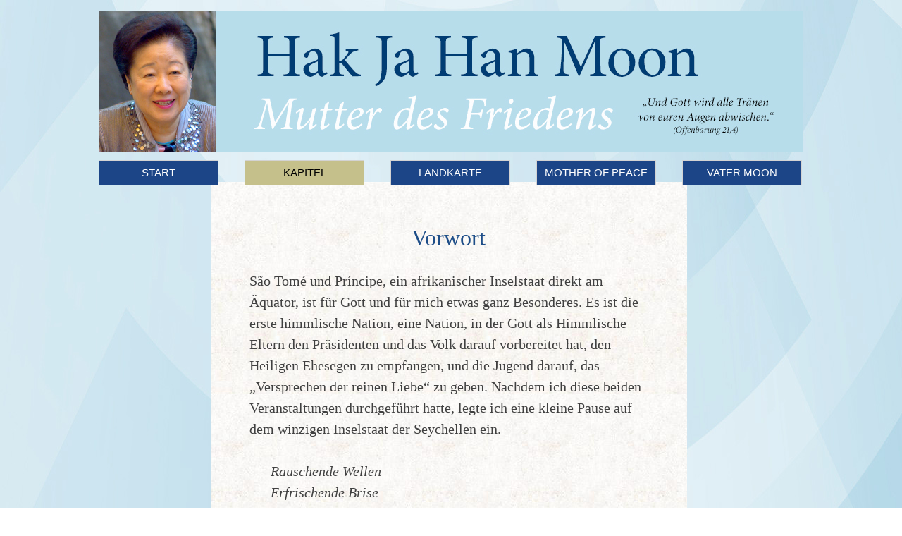

--- FILE ---
content_type: text/html
request_url: https://www.familyfed.de/mutterdesfriedens/vorwort.html
body_size: 12879
content:

<!DOCTYPE html><!-- HTML5 -->
<html prefix="og: http://ogp.me/ns#" lang="de-DE" dir="ltr">
	<head>
		<title>Vorwort - Mutter des Friedens - Hak Ja Han Moon - Memoiren</title>
		<meta charset="utf-8" />
		<!--[if IE]><meta http-equiv="ImageToolbar" content="False" /><![endif]-->
		<meta name="author" content="FFWV e.V. - Deutschland" />
		<meta name="generator" content="Incomedia WebSite X5 Pro 2022.1.6 - www.websitex5.com" />
		<meta property="og:locale" content="de" />
		<meta property="og:type" content="website" />
		<meta property="og:url" content="https://www.familyfed.de/mutterdesfriedens/vorwort.html" />
		<meta property="og:title" content="Vorwort" />
		<meta property="og:site_name" content="Mutter des Friedens - Hak Ja Han Moon - Memoiren" />
		<meta name="viewport" content="width=1000" />
		
		<link rel="stylesheet" href="style/reset.css?2022-1-6-0" media="screen,print" />
		<link rel="stylesheet" href="style/print.css?2022-1-6-0" media="print" />
		<link rel="stylesheet" href="style/style.css?2022-1-6-0" media="screen,print" />
		<link rel="stylesheet" href="style/template.css?2022-1-6-0" media="screen" />
		<link rel="stylesheet" href="pcss/vorwort.css?2022-1-6-0-637982322758890160" media="screen,print" />
		<script src="res/jquery.js?2022-1-6-0"></script>
		<script src="res/x5engine.js?2022-1-6-0" data-files-version="2022-1-6-0"></script>
		<script>
			window.onload = function(){ checkBrowserCompatibility('Der von Ihnen verwendete Browser unterstützt nicht die die Funktionen, die für die Anzeige dieser Website benötigt werden.','Der von Ihnen verwendete Browser unterstützt möglicherweise nicht die die Funktionen, die für die Anzeige dieser Website benötigt werden.','[1]Browser aktualisieren[/1] oder [2]Vorgang fortsetzen[/2].','http://outdatedbrowser.com/'); };
			x5engine.utils.currentPagePath = 'vorwort.html';
		</script>
		<link rel="icon" href="favicon.ico?2022-1-6-0-637982322758840295" type="image/vnd.microsoft.icon" />
	</head>
	<body>
		<div id="imPageExtContainer">
			<div id="imPageIntContainer">
				<div id="imHeaderBg"></div>
				<div id="imFooterBg"></div>
				<div id="imPage">
					<header id="imHeader">
						<h1 class="imHidden">Vorwort - Mutter des Friedens - Hak Ja Han Moon - Memoiren</h1>
						<div id="imHeaderObjects"><div id="imHeader_imObjectImage_01_wrapper" class="template-object-wrapper"><div id="imHeader_imObjectImage_01"><div id="imHeader_imObjectImage_01_container"><a href="index.html" onclick="return x5engine.utils.location('index.html', null, false)"><img src="images/header-3.jpg" title="" alt="" />
</a></div></div></div><div id="imHeader_imMenuObject_02_wrapper" class="template-object-wrapper"><!-- UNSEARCHABLE --><div id="imHeader_imMenuObject_02"><div id="imHeader_imMenuObject_02_container"><div class="hamburger-button hamburger-component"><div><div><div class="hamburger-bar"></div><div class="hamburger-bar"></div><div class="hamburger-bar"></div></div></div></div><div class="hamburger-menu-background-container hamburger-component">
	<div class="hamburger-menu-background menu-mobile menu-mobile-animated hidden">
		<div class="hamburger-menu-close-button"><span>&times;</span></div>
	</div>
</div>
<ul class="menu-mobile-animated hidden">
	<li class="imMnMnFirst imPage" data-link-paths=",/mutterdesfriedens/index.html,/mutterdesfriedens/">
<div class="label-wrapper">
<div class="label-inner-wrapper">
		<a class="label" href="index.html">
START		</a>
</div>
</div>
	</li><li class="imMnMnMiddle imLevel"><div class="label-wrapper"><div class="label-inner-wrapper"><span class="label">KAPITEL</span></div></div><ul data-original-position="open-bottom" class="open-bottom" style="" >
	<li class="imMnMnFirst imPage" data-link-paths=",/mutterdesfriedens/vorwort.html">
<div class="label-wrapper">
<div class="label-inner-wrapper">
		<a class="label" href="vorwort.html">
Vorwort		</a>
</div>
</div>
	</li><li class="imMnMnMiddle imLevel"><div class="label-wrapper"><div class="label-inner-wrapper"><span class="label">Kap. 1: Mein lebenslanger Herzenswunsch</span></div></div><ul data-original-position="open-right" class="open-right" style="" >
	<li class="imMnMnFirst imPage" data-link-paths=",/mutterdesfriedens/1.1-eine-frau-ruft-mansei-fuer-die-unabhaengigkeit.html">
<div class="label-wrapper">
<div class="label-inner-wrapper">
		<a class="label" href="1.1-eine-frau-ruft-mansei-fuer-die-unabhaengigkeit.html">
1.1 Eine Frau ruft Mansei für die Unabhängigkeit		</a>
</div>
</div>
	</li><li class="imMnMnMiddle imPage" data-link-paths="|/mutterdesfriedens/1.2-vielen-dank--mutter,-bitte-kuemmere-dich-....html">
<div class="label-wrapper">
<div class="label-inner-wrapper">
		<a class="label" href="1.2-vielen-dank--mutter,-bitte-kuemmere-dich-....html">
1.2 Vielen Dank! Mutter, bitte kümmere dich ...		</a>
</div>
</div>
	</li><li class="imMnMnMiddle imPage" data-link-paths=",/mutterdesfriedens/1.3-wildblumen-laecheln-auf-einem-bergpfad.html">
<div class="label-wrapper">
<div class="label-inner-wrapper">
		<a class="label" href="1.3-wildblumen-laecheln-auf-einem-bergpfad.html">
1.3 Wildblumen lächeln auf einem Bergpfad		</a>
</div>
</div>
	</li><li class="imMnMnMiddle imPage" data-link-paths=",/mutterdesfriedens/1.4-die-sunhak-friedenskultur.html">
<div class="label-wrapper">
<div class="label-inner-wrapper">
		<a class="label" href="1.4-die-sunhak-friedenskultur.html">
1.4 Die Sunhak-Friedenskultur		</a>
</div>
</div>
	</li><li class="imMnMnMiddle imPage" data-link-paths=",/mutterdesfriedens/1.5-die-ozeane-sind-eine-wertvolle-ressource.html">
<div class="label-wrapper">
<div class="label-inner-wrapper">
		<a class="label" href="1.5-die-ozeane-sind-eine-wertvolle-ressource.html">
1.5 Die Ozeane sind eine wertvolle Ressource		</a>
</div>
</div>
	</li><li class="imMnMnMiddle imPage" data-link-paths=",/mutterdesfriedens/1.6-helden-des-alltags.html">
<div class="label-wrapper">
<div class="label-inner-wrapper">
		<a class="label" href="1.6-helden-des-alltags.html">
1.6 Helden des Alltags		</a>
</div>
</div>
	</li><li class="imMnMnLast imPage" data-link-paths=",/mutterdesfriedens/1.7-unser-taegliches-brot-gib-uns-heute.html">
<div class="label-wrapper">
<div class="label-inner-wrapper">
		<a class="label" href="1.7-unser-taegliches-brot-gib-uns-heute.html">
1.7 Unser tägliches Brot gib uns heute		</a>
</div>
</div>
	</li></ul></li><li class="imMnMnMiddle imLevel"><div class="label-wrapper"><div class="label-inner-wrapper"><span class="label">Kap. 2: Ich kam als die eingeborene Tochter ...</span></div></div><ul data-original-position="open-right" class="open-right" style="" >
	<li class="imMnMnFirst imPage" data-link-paths=",/mutterdesfriedens/2.1-ein-baum-mit-tiefen-wurzeln.html">
<div class="label-wrapper">
<div class="label-inner-wrapper">
		<a class="label" href="2.1-ein-baum-mit-tiefen-wurzeln.html">
2.1 Ein Baum mit tiefen Wurzeln		</a>
</div>
</div>
	</li><li class="imMnMnMiddle imPage" data-link-paths="|/mutterdesfriedens/2.2-wie-eine-henne,-die-ihre-brut-unter....html">
<div class="label-wrapper">
<div class="label-inner-wrapper">
		<a class="label" href="2.2-wie-eine-henne,-die-ihre-brut-unter....html">
2.2 Wie eine Henne, die ihre Brut unter...		</a>
</div>
</div>
	</li><li class="imMnMnMiddle imPage" data-link-paths=",/mutterdesfriedens/2.3-die-legende-von-der-dallae-bruecke.html">
<div class="label-wrapper">
<div class="label-inner-wrapper">
		<a class="label" href="2.3-die-legende-von-der-dallae-bruecke.html">
2.3 Die Legende von der Dallae-Brücke		</a>
</div>
</div>
	</li><li class="imMnMnMiddle imPage" data-link-paths=",/mutterdesfriedens/2.4-gott-ist-dein-vater.html">
<div class="label-wrapper">
<div class="label-inner-wrapper">
		<a class="label" href="2.4-gott-ist-dein-vater.html">
2.4 Gott ist dein Vater		</a>
</div>
</div>
	</li><li class="imMnMnMiddle imPage" data-link-paths=",/mutterdesfriedens/2.5-mein-vater-spielte-eine-wesentliche-rolle.html">
<div class="label-wrapper">
<div class="label-inner-wrapper">
		<a class="label" href="2.5-mein-vater-spielte-eine-wesentliche-rolle.html">
2.5 Mein Vater spielte eine wesentliche Rolle		</a>
</div>
</div>
	</li><li class="imMnMnMiddle imPage" data-link-paths="|/mutterdesfriedens/2.6-gott-ruft-diejenigen,-die-er-auserwaehlt.html">
<div class="label-wrapper">
<div class="label-inner-wrapper">
		<a class="label" href="2.6-gott-ruft-diejenigen,-die-er-auserwaehlt.html">
2.6 Gott ruft diejenigen, die Er auserwählt		</a>
</div>
</div>
	</li><li class="imMnMnMiddle imPage" data-link-paths=",/mutterdesfriedens/2.7-das-christentum-und-die-eingeborene-tochter.html">
<div class="label-wrapper">
<div class="label-inner-wrapper">
		<a class="label" href="2.7-das-christentum-und-die-eingeborene-tochter.html">
2.7 Das Christentum und die eingeborene Tochter		</a>
</div>
</div>
	</li><li class="imMnMnMiddle imPage" data-link-paths=",/mutterdesfriedens/2.8-getrennte-welten-am-38.-breitengrad.html">
<div class="label-wrapper">
<div class="label-inner-wrapper">
		<a class="label" href="2.8-getrennte-welten-am-38.-breitengrad.html">
2.8 Getrennte Welten am 38. Breitengrad		</a>
</div>
</div>
	</li><li class="imMnMnMiddle imPage" data-link-paths=",/mutterdesfriedens/2.9-ein-blauer-todesblitz.html">
<div class="label-wrapper">
<div class="label-inner-wrapper">
		<a class="label" href="2.9-ein-blauer-todesblitz.html">
2.9 Ein blauer Todesblitz		</a>
</div>
</div>
	</li><li class="imMnMnLast imPage" data-link-paths=",/mutterdesfriedens/2.10-der-weg-des-willens-gottes.html">
<div class="label-wrapper">
<div class="label-inner-wrapper">
		<a class="label" href="2.10-der-weg-des-willens-gottes.html">
2.10 Der Weg des Willens Gottes		</a>
</div>
</div>
	</li></ul></li><li class="imMnMnMiddle imLevel"><div class="label-wrapper"><div class="label-inner-wrapper"><span class="label">Kap. 3: Das Hochzeitsmahl des Lammes</span></div></div><ul data-original-position="open-right" class="open-right" style="" >
	<li class="imMnMnFirst imPage" data-link-paths=",/mutterdesfriedens/3.1-die-wahre-bedeutung-des-opferns.html">
<div class="label-wrapper">
<div class="label-inner-wrapper">
		<a class="label" href="3.1-die-wahre-bedeutung-des-opferns.html">
3.1 Die wahre Bedeutung des Opferns		</a>
</div>
</div>
	</li><li class="imMnMnMiddle imPage" data-link-paths=",/mutterdesfriedens/3.2-gott-ist-mein-vater.html">
<div class="label-wrapper">
<div class="label-inner-wrapper">
		<a class="label" href="3.2-gott-ist-mein-vater.html">
3.2 Gott ist mein Vater		</a>
</div>
</div>
	</li><li class="imMnMnMiddle imPage" data-link-paths=",/mutterdesfriedens/3.3-himmlische-und-irdische-phoenixe.html">
<div class="label-wrapper">
<div class="label-inner-wrapper">
		<a class="label" href="3.3-himmlische-und-irdische-phoenixe.html">
3.3 Himmlische und irdische Phönixe		</a>
</div>
</div>
	</li><li class="imMnMnMiddle imPage" data-link-paths=",/mutterdesfriedens/3.4-die-himmlische-braut.html">
<div class="label-wrapper">
<div class="label-inner-wrapper">
		<a class="label" href="3.4-die-himmlische-braut.html">
3.4 Die himmlische Braut		</a>
</div>
</div>
	</li><li class="imMnMnMiddle imPage" data-link-paths=",/mutterdesfriedens/3.5-unsere-heilige-hochzeitszeremonie.html">
<div class="label-wrapper">
<div class="label-inner-wrapper">
		<a class="label" href="3.5-unsere-heilige-hochzeitszeremonie.html">
3.5 Unsere Heilige Hochzeitszeremonie		</a>
</div>
</div>
	</li><li class="imMnMnMiddle imPage" data-link-paths=",/mutterdesfriedens/3.6-ein-kleines-boot-auf-stuermischer-see.html">
<div class="label-wrapper">
<div class="label-inner-wrapper">
		<a class="label" href="3.6-ein-kleines-boot-auf-stuermischer-see.html">
3.6 Ein kleines Boot auf stürmischer See		</a>
</div>
</div>
	</li><li class="imMnMnMiddle imPage" data-link-paths=",/mutterdesfriedens/3.7-sieg-durch-beharrlichkeit.html">
<div class="label-wrapper">
<div class="label-inner-wrapper">
		<a class="label" href="3.7-sieg-durch-beharrlichkeit.html">
3.7 Sieg durch Beharrlichkeit		</a>
</div>
</div>
	</li><li class="imMnMnLast imPage" data-link-paths=",/mutterdesfriedens/3.8-sieben-soehne-und-sieben-toechter.html">
<div class="label-wrapper">
<div class="label-inner-wrapper">
		<a class="label" href="3.8-sieben-soehne-und-sieben-toechter.html">
3.8 Sieben Söhne und sieben Töchter		</a>
</div>
</div>
	</li></ul></li><li class="imMnMnMiddle imLevel"><div class="label-wrapper"><div class="label-inner-wrapper"><span class="label">Kap. 4: Gottes Licht scheint ...</span></div></div><ul data-original-position="open-right" class="open-right" style="" >
	<li class="imMnMnFirst imPage" data-link-paths=",/mutterdesfriedens/4.1-regen-und-kalte-winde-loesen-sich-auf.html">
<div class="label-wrapper">
<div class="label-inner-wrapper">
		<a class="label" href="4.1-regen-und-kalte-winde-loesen-sich-auf.html">
4.1 Regen und kalte Winde lösen sich auf		</a>
</div>
</div>
	</li><li class="imMnMnMiddle imPage" data-link-paths=",/mutterdesfriedens/4.2--mein-letzter-augenblick-auf-der-erde-rueckt-...-.html">
<div class="label-wrapper">
<div class="label-inner-wrapper">
		<a class="label" href="4.2--mein-letzter-augenblick-auf-der-erde-rueckt-...-.html">
4.2 „Mein letzter Augenblick auf der Erde rückt ...“		</a>
</div>
</div>
	</li><li class="imMnMnMiddle imPage" data-link-paths=",/mutterdesfriedens/4.3-eine-traenenreiche-vortragsreise.html">
<div class="label-wrapper">
<div class="label-inner-wrapper">
		<a class="label" href="4.3-eine-traenenreiche-vortragsreise.html">
4.3 Eine tränenreiche Vortragsreise		</a>
</div>
</div>
	</li><li class="imMnMnMiddle imPage" data-link-paths=",/mutterdesfriedens/4.4-narzissen.html">
<div class="label-wrapper">
<div class="label-inner-wrapper">
		<a class="label" href="4.4-narzissen.html">
4.4 Narzissen		</a>
</div>
</div>
	</li><li class="imMnMnMiddle imPage" data-link-paths=",/mutterdesfriedens/4.5-als-ein-sommerregen-auf-den-rasen-fiel.html">
<div class="label-wrapper">
<div class="label-inner-wrapper">
		<a class="label" href="4.5-als-ein-sommerregen-auf-den-rasen-fiel.html">
4.5 Als ein Sommerregen auf den Rasen fiel		</a>
</div>
</div>
	</li><li class="imMnMnMiddle imPage" data-link-paths=",/mutterdesfriedens/4.6-ein-siegeslied-ertoente-aus-danbury.html">
<div class="label-wrapper">
<div class="label-inner-wrapper">
		<a class="label" href="4.6-ein-siegeslied-ertoente-aus-danbury.html">
4.6 Ein Siegeslied ertönte aus Danbury		</a>
</div>
</div>
	</li><li class="imMnMnLast imPage" data-link-paths=",/mutterdesfriedens/4.7-ich-werde-euch-nicht-als-waisen-zuruecklassen.html">
<div class="label-wrapper">
<div class="label-inner-wrapper">
		<a class="label" href="4.7-ich-werde-euch-nicht-als-waisen-zuruecklassen.html">
4.7 Ich werde euch nicht als Waisen zurücklassen		</a>
</div>
</div>
	</li></ul></li><li class="imMnMnMiddle imLevel"><div class="label-wrapper"><div class="label-inner-wrapper"><span class="label">Kap. 5: Merkmale des Himmelreichs</span></div></div><ul data-original-position="open-right" class="open-right" style="" >
	<li class="imMnMnFirst imPage" data-link-paths=",/mutterdesfriedens/5.1-die-schoensten-blumen-koreas.html">
<div class="label-wrapper">
<div class="label-inner-wrapper">
		<a class="label" href="5.1-die-schoensten-blumen-koreas.html">
5.1 Die schönsten Blumen Koreas		</a>
</div>
</div>
	</li><li class="imMnMnMiddle imPage" data-link-paths=",/mutterdesfriedens/5.2-herzen-beruehren-herzen.html">
<div class="label-wrapper">
<div class="label-inner-wrapper">
		<a class="label" href="5.2-herzen-beruehren-herzen.html">
5.2 Herzen berühren Herzen		</a>
</div>
</div>
	</li><li class="imMnMnMiddle imPage" data-link-paths="|/mutterdesfriedens/5.3-kunst,-die-die-welt-bereichert.html">
<div class="label-wrapper">
<div class="label-inner-wrapper">
		<a class="label" href="5.3-kunst,-die-die-welt-bereichert.html">
5.3 Kunst, die die Welt bereichert		</a>
</div>
</div>
	</li><li class="imMnMnMiddle imPage" data-link-paths="|/mutterdesfriedens/5.4-medien,-die-universelle-werte-ausdruecken.html">
<div class="label-wrapper">
<div class="label-inner-wrapper">
		<a class="label" href="5.4-medien,-die-universelle-werte-ausdruecken.html">
5.4 Medien, die universelle Werte ausdrücken		</a>
</div>
</div>
	</li><li class="imMnMnMiddle imPage" data-link-paths=",/mutterdesfriedens/5.5-nach-traenen-folgt-gerechtigkeit.html">
<div class="label-wrapper">
<div class="label-inner-wrapper">
		<a class="label" href="5.5-nach-traenen-folgt-gerechtigkeit.html">
5.5 Nach Tränen folgt Gerechtigkeit		</a>
</div>
</div>
	</li><li class="imMnMnMiddle imPage" data-link-paths=",/mutterdesfriedens/5.6-geben-schafft-wohlstand.html">
<div class="label-wrapper">
<div class="label-inner-wrapper">
		<a class="label" href="5.6-geben-schafft-wohlstand.html">
5.6 Geben schafft Wohlstand		</a>
</div>
</div>
	</li><li class="imMnMnLast imPage" data-link-paths=",/mutterdesfriedens/5.7-die-wissenschaft-ist-ein-sprungbrett.html">
<div class="label-wrapper">
<div class="label-inner-wrapper">
		<a class="label" href="5.7-die-wissenschaft-ist-ein-sprungbrett.html">
5.7 Die Wissenschaft ist ein Sprungbrett		</a>
</div>
</div>
	</li></ul></li><li class="imMnMnMiddle imLevel"><div class="label-wrapper"><div class="label-inner-wrapper"><span class="label">Kap. 6: Der Weg zu einer vereinten Welt</span></div></div><ul data-original-position="open-right" class="open-right" style="" >
	<li class="imMnMnFirst imPage" data-link-paths="|/mutterdesfriedens/6.1-eine-strasze,-ein-globales-dorf.html">
<div class="label-wrapper">
<div class="label-inner-wrapper">
		<a class="label" href="6.1-eine-strasze,-ein-globales-dorf.html">
6.1 Eine Straße, ein globales Dorf		</a>
</div>
</div>
	</li><li class="imMnMnMiddle imPage" data-link-paths=",/mutterdesfriedens/6.2-mutige-liebe-zerreiszt-einen-eisernen-vorhang.html">
<div class="label-wrapper">
<div class="label-inner-wrapper">
		<a class="label" href="6.2-mutige-liebe-zerreiszt-einen-eisernen-vorhang.html">
6.2 Mutige Liebe zerreißt einen eisernen Vorhang		</a>
</div>
</div>
	</li><li class="imMnMnMiddle imPage" data-link-paths=",/mutterdesfriedens/6.3-ein-feind-wird-zu-einem-freund.html">
<div class="label-wrapper">
<div class="label-inner-wrapper">
		<a class="label" href="6.3-ein-feind-wird-zu-einem-freund.html">
6.3 Ein Feind wird zu einem Freund		</a>
</div>
</div>
	</li><li class="imMnMnMiddle imPage" data-link-paths=",/mutterdesfriedens/6.4-ein-friedensgarten-der-vereinten-nationen.html">
<div class="label-wrapper">
<div class="label-inner-wrapper">
		<a class="label" href="6.4-ein-friedensgarten-der-vereinten-nationen.html">
6.4 Ein Friedensgarten der Vereinten Nationen		</a>
</div>
</div>
	</li><li class="imMnMnLast imPage" data-link-paths=",/mutterdesfriedens/6.5-frieden-in-die-praxis-umsetzen.html">
<div class="label-wrapper">
<div class="label-inner-wrapper">
		<a class="label" href="6.5-frieden-in-die-praxis-umsetzen.html">
6.5 Frieden in die Praxis umsetzen		</a>
</div>
</div>
	</li></ul></li><li class="imMnMnMiddle imLevel"><div class="label-wrapper"><div class="label-inner-wrapper"><span class="label">Kap. 7: Die Wachstumsschmerzen von heute ...</span></div></div><ul data-original-position="open-right" class="open-right" style="" >
	<li class="imMnMnFirst imPage" data-link-paths=",/mutterdesfriedens/7.1-widmet-eure-jugend-aufregenden-zielen.html">
<div class="label-wrapper">
<div class="label-inner-wrapper">
		<a class="label" href="7.1-widmet-eure-jugend-aufregenden-zielen.html">
7.1 Widmet eure Jugend aufregenden Zielen		</a>
</div>
</div>
	</li><li class="imMnMnMiddle imPage" data-link-paths="|/mutterdesfriedens/7.2-leidenschaft-in-ziele-verwandeln,-ziele-in-....html">
<div class="label-wrapper">
<div class="label-inner-wrapper">
		<a class="label" href="7.2-leidenschaft-in-ziele-verwandeln,-ziele-in-....html">
7.2 Leidenschaft in Ziele verwandeln, Ziele in ...		</a>
</div>
</div>
	</li><li class="imMnMnMiddle imPage" data-link-paths=",/mutterdesfriedens/7.3-das-beste-training-bietet-das-meer.html">
<div class="label-wrapper">
<div class="label-inner-wrapper">
		<a class="label" href="7.3-das-beste-training-bietet-das-meer.html">
7.3 Das beste Training bietet das Meer		</a>
</div>
</div>
	</li><li class="imMnMnMiddle imPage" data-link-paths="|/mutterdesfriedens/7.4-liebe-fuer-gott,-liebe-fuer-die-menschen-....html">
<div class="label-wrapper">
<div class="label-inner-wrapper">
		<a class="label" href="7.4-liebe-fuer-gott,-liebe-fuer-die-menschen-....html">
7.4 Liebe für Gott, Liebe für die Menschen ...		</a>
</div>
</div>
	</li><li class="imMnMnMiddle imPage" data-link-paths="|/mutterdesfriedens/7.5-eine-universitaet,-die-die-welt-veraendert.html">
<div class="label-wrapper">
<div class="label-inner-wrapper">
		<a class="label" href="7.5-eine-universitaet,-die-die-welt-veraendert.html">
7.5 Eine Universität, die die Welt verändert		</a>
</div>
</div>
	</li><li class="imMnMnMiddle imPage" data-link-paths=",/mutterdesfriedens/7.6-samen-der-liebe.html">
<div class="label-wrapper">
<div class="label-inner-wrapper">
		<a class="label" href="7.6-samen-der-liebe.html">
7.6 Samen der Liebe		</a>
</div>
</div>
	</li><li class="imMnMnLast imPage" data-link-paths=",/mutterdesfriedens/7.7-die-zukuenftigen-josuas-und-kalebs.html">
<div class="label-wrapper">
<div class="label-inner-wrapper">
		<a class="label" href="7.7-die-zukuenftigen-josuas-und-kalebs.html">
7.7 Die zukünftigen Josuas und Kalebs		</a>
</div>
</div>
	</li></ul></li><li class="imMnMnMiddle imLevel"><div class="label-wrapper"><div class="label-inner-wrapper"><span class="label">Kap. 8: Die Familie ist die wichtigste Institution</span></div></div><ul data-original-position="open-right" class="open-right" style="" >
	<li class="imMnMnFirst imPage" data-link-paths="|/mutterdesfriedens/8.1-seine-familie-lieben-bedeutet,-sein-leben-zu-....html">
<div class="label-wrapper">
<div class="label-inner-wrapper">
		<a class="label" href="8.1-seine-familie-lieben-bedeutet,-sein-leben-zu-....html">
8.1 Seine Familie lieben bedeutet, sein Leben zu ...		</a>
</div>
</div>
	</li><li class="imMnMnMiddle imPage" data-link-paths=",/mutterdesfriedens/8.2-eine-blume-namens-opfer.html">
<div class="label-wrapper">
<div class="label-inner-wrapper">
		<a class="label" href="8.2-eine-blume-namens-opfer.html">
8.2 Eine Blume namens Opfer		</a>
</div>
</div>
	</li><li class="imMnMnMiddle imPage" data-link-paths=",/mutterdesfriedens/8.3-eine-vision-von-wahrer-weiblichkeit.html">
<div class="label-wrapper">
<div class="label-inner-wrapper">
		<a class="label" href="8.3-eine-vision-von-wahrer-weiblichkeit.html">
8.3 Eine Vision von wahrer Weiblichkeit		</a>
</div>
</div>
	</li><li class="imMnMnMiddle imPage" data-link-paths=",/mutterdesfriedens/8.4-das-neue-zeitalter-der-weiblichkeit.html">
<div class="label-wrapper">
<div class="label-inner-wrapper">
		<a class="label" href="8.4-das-neue-zeitalter-der-weiblichkeit.html">
8.4 Das neue Zeitalter der Weiblichkeit		</a>
</div>
</div>
	</li><li class="imMnMnMiddle imPage" data-link-paths=",/mutterdesfriedens/8.5-die-muetterliche-hand-lindert-bauchschmerzen.html">
<div class="label-wrapper">
<div class="label-inner-wrapper">
		<a class="label" href="8.5-die-muetterliche-hand-lindert-bauchschmerzen.html">
8.5 Die mütterliche Hand lindert Bauchschmerzen		</a>
</div>
</div>
	</li><li class="imMnMnLast imPage" data-link-paths=",/mutterdesfriedens/8.6-frauen-vereinen-religionen-im-nahen-osten.html">
<div class="label-wrapper">
<div class="label-inner-wrapper">
		<a class="label" href="8.6-frauen-vereinen-religionen-im-nahen-osten.html">
8.6 Frauen vereinen Religionen im Nahen Osten		</a>
</div>
</div>
	</li></ul></li><li class="imMnMnMiddle imLevel"><div class="label-wrapper"><div class="label-inner-wrapper"><span class="label">Kap. 9: Das Reich Gottes in unserer Mitte</span></div></div><ul data-original-position="open-right" class="open-right" style="" >
	<li class="imMnMnFirst imPage" data-link-paths=",/mutterdesfriedens/9.1-die-wichtigste-lehre.html">
<div class="label-wrapper">
<div class="label-inner-wrapper">
		<a class="label" href="9.1-die-wichtigste-lehre.html">
9.1 Die wichtigste Lehre		</a>
</div>
</div>
	</li><li class="imMnMnMiddle imPage" data-link-paths=",/mutterdesfriedens/9.2-die-rettung-eines-gefaengniswaerters.html">
<div class="label-wrapper">
<div class="label-inner-wrapper">
		<a class="label" href="9.2-die-rettung-eines-gefaengniswaerters.html">
9.2 Die Rettung eines Gefängniswärters		</a>
</div>
</div>
	</li><li class="imMnMnMiddle imPage" data-link-paths=",/mutterdesfriedens/9.3-zum-licht-der-welt-werden....html">
<div class="label-wrapper">
<div class="label-inner-wrapper">
		<a class="label" href="9.3-zum-licht-der-welt-werden....html">
9.3 Zum Licht der Welt werden...		</a>
</div>
</div>
	</li><li class="imMnMnMiddle imPage" data-link-paths=",/mutterdesfriedens/9.4-tischgespraech---essen-ist-liebe.html">
<div class="label-wrapper">
<div class="label-inner-wrapper">
		<a class="label" href="9.4-tischgespraech---essen-ist-liebe.html">
9.4 Tischgespräch - Essen ist Liebe		</a>
</div>
</div>
	</li><li class="imMnMnMiddle imPage" data-link-paths=",/mutterdesfriedens/9.5-der-weg-des-gemeinsamen-wohlstands.html">
<div class="label-wrapper">
<div class="label-inner-wrapper">
		<a class="label" href="9.5-der-weg-des-gemeinsamen-wohlstands.html">
9.5 Der Weg des gemeinsamen Wohlstands		</a>
</div>
</div>
	</li><li class="imMnMnMiddle imPage" data-link-paths=",/mutterdesfriedens/9.6-der-weg-der-neugeburt-und-auferstehung.html">
<div class="label-wrapper">
<div class="label-inner-wrapper">
		<a class="label" href="9.6-der-weg-der-neugeburt-und-auferstehung.html">
9.6 Der Weg der Neugeburt und Auferstehung		</a>
</div>
</div>
	</li><li class="imMnMnLast imPage" data-link-paths=",/mutterdesfriedens/9.7-der-wahre-kompass-fuer-das-leben.html">
<div class="label-wrapper">
<div class="label-inner-wrapper">
		<a class="label" href="9.7-der-wahre-kompass-fuer-das-leben.html">
9.7 Der wahre Kompass für das Leben		</a>
</div>
</div>
	</li></ul></li><li class="imMnMnMiddle imLevel"><div class="label-wrapper"><div class="label-inner-wrapper"><span class="label">Kap. 10: Die Herausforderung, ...</span></div></div><ul data-original-position="open-right" class="open-right" style="" >
	<li class="imMnMnFirst imPage" data-link-paths=",/mutterdesfriedens/10.1-parlamentarier-der-welt-vereinen-sich.html">
<div class="label-wrapper">
<div class="label-inner-wrapper">
		<a class="label" href="10.1-parlamentarier-der-welt-vereinen-sich.html">
10.1 Parlamentarier der Welt vereinen sich		</a>
</div>
</div>
	</li><li class="imMnMnMiddle imPage" data-link-paths=",/mutterdesfriedens/10.2-der-strahlende-kontinent.html">
<div class="label-wrapper">
<div class="label-inner-wrapper">
		<a class="label" href="10.2-der-strahlende-kontinent.html">
10.2 Der strahlende Kontinent		</a>
</div>
</div>
	</li><li class="imMnMnMiddle imPage" data-link-paths=",/mutterdesfriedens/10.3-das-kap-der-guten-hoffnung.html">
<div class="label-wrapper">
<div class="label-inner-wrapper">
		<a class="label" href="10.3-das-kap-der-guten-hoffnung.html">
10.3 Das Kap der Guten Hoffnung		</a>
</div>
</div>
	</li><li class="imMnMnMiddle imPage" data-link-paths=",/mutterdesfriedens/10.4-gottes-umarmung-trocknet-alle-traenen.html">
<div class="label-wrapper">
<div class="label-inner-wrapper">
		<a class="label" href="10.4-gottes-umarmung-trocknet-alle-traenen.html">
10.4 Gottes Umarmung trocknet alle Tränen		</a>
</div>
</div>
	</li><li class="imMnMnMiddle imPage" data-link-paths=",/mutterdesfriedens/10.5-die-mutternation.html">
<div class="label-wrapper">
<div class="label-inner-wrapper">
		<a class="label" href="10.5-die-mutternation.html">
10.5 Die Mutternation		</a>
</div>
</div>
	</li><li class="imMnMnMiddle imPage" data-link-paths=",/mutterdesfriedens/10.6-liebe-und-dienst-in-suedamerika.html">
<div class="label-wrapper">
<div class="label-inner-wrapper">
		<a class="label" href="10.6-liebe-und-dienst-in-suedamerika.html">
10.6 Liebe und Dienst in Südamerika		</a>
</div>
</div>
	</li><li class="imMnMnMiddle imPage" data-link-paths=",/mutterdesfriedens/10.7-die-urspruengliche-schoenheit-von-mutter-natur.html">
<div class="label-wrapper">
<div class="label-inner-wrapper">
		<a class="label" href="10.7-die-urspruengliche-schoenheit-von-mutter-natur.html">
10.7 Die ursprüngliche Schönheit von Mutter Natur		</a>
</div>
</div>
	</li><li class="imMnMnMiddle imPage" data-link-paths="|/mutterdesfriedens/10.8-sao-tome-und-principe,-das-modell-fuer-die-....html">
<div class="label-wrapper">
<div class="label-inner-wrapper">
		<a class="label" href="10.8-sao-tome-und-principe,-das-modell-fuer-die-....html">
10.8 São Tomé und Principe, das Modell für die ...		</a>
</div>
</div>
	</li><li class="imMnMnLast imPage" data-link-paths=",/mutterdesfriedens/10.9-energie-und-optimismus-in-europa.html">
<div class="label-wrapper">
<div class="label-inner-wrapper">
		<a class="label" href="10.9-energie-und-optimismus-in-europa.html">
10.9 Energie und Optimismus in Europa		</a>
</div>
</div>
	</li></ul></li><li class="imMnMnLast imLevel"><div class="label-wrapper"><div class="label-inner-wrapper"><span class="label">Kap. 11: Die Wiederherstellung Kanaans...</span></div></div><ul data-original-position="open-right" class="open-right" style="" >
	<li class="imMnMnFirst imPage" data-link-paths=",/mutterdesfriedens/11.1-das-land-des-todes-ist-das-land-des-....html">
<div class="label-wrapper">
<div class="label-inner-wrapper">
		<a class="label" href="11.1-das-land-des-todes-ist-das-land-des-....html">
11.1 Das Land des Todes ist das Land des ...		</a>
</div>
</div>
	</li><li class="imMnMnMiddle imPage" data-link-paths=",/mutterdesfriedens/11.2-neue-hoffnung-fuer-china.html">
<div class="label-wrapper">
<div class="label-inner-wrapper">
		<a class="label" href="11.2-neue-hoffnung-fuer-china.html">
11.2 Neue Hoffnung für China		</a>
</div>
</div>
	</li><li class="imMnMnMiddle imPage" data-link-paths=",/mutterdesfriedens/11.3-die-mutter-des-friedens-in-der-muslimischen-....html">
<div class="label-wrapper">
<div class="label-inner-wrapper">
		<a class="label" href="11.3-die-mutter-des-friedens-in-der-muslimischen-....html">
11.3 Die Mutter des Friedens in der muslimischen ...		</a>
</div>
</div>
	</li><li class="imMnMnMiddle imPage" data-link-paths="|/mutterdesfriedens/11.4-sintflutartiger-regen,-traenen-der-freude.html">
<div class="label-wrapper">
<div class="label-inner-wrapper">
		<a class="label" href="11.4-sintflutartiger-regen,-traenen-der-freude.html">
11.4 Sintflutartiger Regen, Tränen der Freude		</a>
</div>
</div>
	</li><li class="imMnMnMiddle imPage" data-link-paths=",/mutterdesfriedens/11.5-die-himmlische-vereinte-welt-in-ozeanien-.html">
<div class="label-wrapper">
<div class="label-inner-wrapper">
		<a class="label" href="11.5-die-himmlische-vereinte-welt-in-ozeanien-.html">
11.5 Die Himmlische Vereinte Welt in Ozeanien 		</a>
</div>
</div>
	</li><li class="imMnMnMiddle imPage" data-link-paths=",/mutterdesfriedens/11.6-das-himmlische-lateinamerika-traegt-blueten-....html">
<div class="label-wrapper">
<div class="label-inner-wrapper">
		<a class="label" href="11.6-das-himmlische-lateinamerika-traegt-blueten-....html">
11.6 Das Himmlische Lateinamerika trägt Blüten ...		</a>
</div>
</div>
	</li><li class="imMnMnMiddle imPage" data-link-paths=",/mutterdesfriedens/11.7-der-weg-zu-einer-himmlischen-vereinten-welt.html">
<div class="label-wrapper">
<div class="label-inner-wrapper">
		<a class="label" href="11.7-der-weg-zu-einer-himmlischen-vereinten-welt.html">
11.7 Der Weg zu einer Himmlischen Vereinten Welt		</a>
</div>
</div>
	</li><li class="imMnMnLast imPage" data-link-paths=",/mutterdesfriedens/11.8-die-geburt-der-himmlischen-welt.html">
<div class="label-wrapper">
<div class="label-inner-wrapper">
		<a class="label" href="11.8-die-geburt-der-himmlischen-welt.html">
11.8 Die Geburt der Himmlischen Welt		</a>
</div>
</div>
	</li></ul></li></ul></li><li class="imMnMnMiddle imPage" data-link-paths=",/mutterdesfriedens/landkarte.html">
<div class="label-wrapper">
<div class="label-inner-wrapper">
		<a class="label" href="landkarte.html">
LANDKARTE		</a>
</div>
</div>
	</li><li class="imMnMnMiddle imLevel" data-link-hash="838759707"><div class="label-wrapper"><div class="label-inner-wrapper"><a href="https://motherofpeace.com/" target="_blank" class="label">MOTHER OF PEACE</a></div></div></li><li class="imMnMnLast imLevel" data-link-hash="-1859108148"><div class="label-wrapper"><div class="label-inner-wrapper"><a href="https://www.familyfed.de/autobiografie/index.html" target="_blank" class="label">VATER MOON</a></div></div></li></ul></div></div><!-- UNSEARCHABLE END --><script>
var imHeader_imMenuObject_02_settings = {
	'menuId': 'imHeader_imMenuObject_02',
	'responsiveMenuEffect': 'slide',
	'animationDuration': 1000,
}
x5engine.boot.push(function(){x5engine.initMenu(imHeader_imMenuObject_02_settings)});
$(function () {$('#imHeader_imMenuObject_02_container ul li').not('.imMnMnSeparator').each(function () {    var $this = $(this), timeout = 0;    $this.on('mouseenter', function () {        clearTimeout(timeout);        setTimeout(function () { $this.children('ul, .multiple-column').stop(false, false).show(); }, 250);    }).on('mouseleave', function () {        timeout = setTimeout(function () { $this.children('ul, .multiple-column').stop(false, false).hide(); }, 250);    });});});

</script>
</div></div>
					</header>
					<div id="imStickyBarContainer">
						<div id="imStickyBarGraphics"></div>
						<div id="imStickyBar">
							<div id="imStickyBarObjects"><div id="imStickyBar_imMenuObject_01_wrapper" class="template-object-wrapper"><!-- UNSEARCHABLE --><div id="imStickyBar_imMenuObject_01"><div id="imStickyBar_imMenuObject_01_container"><div class="hamburger-button hamburger-component"><div><div><div class="hamburger-bar"></div><div class="hamburger-bar"></div><div class="hamburger-bar"></div></div></div></div><div class="hamburger-menu-background-container hamburger-component">
	<div class="hamburger-menu-background menu-mobile menu-mobile-animated hidden">
		<div class="hamburger-menu-close-button"><span>&times;</span></div>
	</div>
</div>
<ul class="menu-mobile-animated hidden">
	<li class="imMnMnFirst imPage" data-link-paths=",/mutterdesfriedens/index.html,/mutterdesfriedens/">
<div class="label-wrapper">
<div class="label-inner-wrapper">
		<a class="label" href="index.html">
START		</a>
</div>
</div>
	</li><li class="imMnMnMiddle imLevel"><div class="label-wrapper"><div class="label-inner-wrapper"><span class="label">KAPITEL</span></div></div><ul data-original-position="open-bottom" class="open-bottom" style="" >
	<li class="imMnMnFirst imPage" data-link-paths=",/mutterdesfriedens/vorwort.html">
<div class="label-wrapper">
<div class="label-inner-wrapper">
		<a class="label" href="vorwort.html">
Vorwort		</a>
</div>
</div>
	</li><li class="imMnMnMiddle imLevel"><div class="label-wrapper"><div class="label-inner-wrapper"><span class="label">Kap. 1: Mein lebenslanger Herzenswunsch</span></div></div><ul data-original-position="open-right" class="open-right" style="" >
	<li class="imMnMnFirst imPage" data-link-paths=",/mutterdesfriedens/1.1-eine-frau-ruft-mansei-fuer-die-unabhaengigkeit.html">
<div class="label-wrapper">
<div class="label-inner-wrapper">
		<a class="label" href="1.1-eine-frau-ruft-mansei-fuer-die-unabhaengigkeit.html">
1.1 Eine Frau ruft Mansei für die Unabhängigkeit		</a>
</div>
</div>
	</li><li class="imMnMnMiddle imPage" data-link-paths="|/mutterdesfriedens/1.2-vielen-dank--mutter,-bitte-kuemmere-dich-....html">
<div class="label-wrapper">
<div class="label-inner-wrapper">
		<a class="label" href="1.2-vielen-dank--mutter,-bitte-kuemmere-dich-....html">
1.2 Vielen Dank! Mutter, bitte kümmere dich ...		</a>
</div>
</div>
	</li><li class="imMnMnMiddle imPage" data-link-paths=",/mutterdesfriedens/1.3-wildblumen-laecheln-auf-einem-bergpfad.html">
<div class="label-wrapper">
<div class="label-inner-wrapper">
		<a class="label" href="1.3-wildblumen-laecheln-auf-einem-bergpfad.html">
1.3 Wildblumen lächeln auf einem Bergpfad		</a>
</div>
</div>
	</li><li class="imMnMnMiddle imPage" data-link-paths=",/mutterdesfriedens/1.4-die-sunhak-friedenskultur.html">
<div class="label-wrapper">
<div class="label-inner-wrapper">
		<a class="label" href="1.4-die-sunhak-friedenskultur.html">
1.4 Die Sunhak-Friedenskultur		</a>
</div>
</div>
	</li><li class="imMnMnMiddle imPage" data-link-paths=",/mutterdesfriedens/1.5-die-ozeane-sind-eine-wertvolle-ressource.html">
<div class="label-wrapper">
<div class="label-inner-wrapper">
		<a class="label" href="1.5-die-ozeane-sind-eine-wertvolle-ressource.html">
1.5 Die Ozeane sind eine wertvolle Ressource		</a>
</div>
</div>
	</li><li class="imMnMnMiddle imPage" data-link-paths=",/mutterdesfriedens/1.6-helden-des-alltags.html">
<div class="label-wrapper">
<div class="label-inner-wrapper">
		<a class="label" href="1.6-helden-des-alltags.html">
1.6 Helden des Alltags		</a>
</div>
</div>
	</li><li class="imMnMnLast imPage" data-link-paths=",/mutterdesfriedens/1.7-unser-taegliches-brot-gib-uns-heute.html">
<div class="label-wrapper">
<div class="label-inner-wrapper">
		<a class="label" href="1.7-unser-taegliches-brot-gib-uns-heute.html">
1.7 Unser tägliches Brot gib uns heute		</a>
</div>
</div>
	</li></ul></li><li class="imMnMnMiddle imLevel"><div class="label-wrapper"><div class="label-inner-wrapper"><span class="label">Kap. 2: Ich kam als die eingeborene Tochter ...</span></div></div><ul data-original-position="open-right" class="open-right" style="" >
	<li class="imMnMnFirst imPage" data-link-paths=",/mutterdesfriedens/2.1-ein-baum-mit-tiefen-wurzeln.html">
<div class="label-wrapper">
<div class="label-inner-wrapper">
		<a class="label" href="2.1-ein-baum-mit-tiefen-wurzeln.html">
2.1 Ein Baum mit tiefen Wurzeln		</a>
</div>
</div>
	</li><li class="imMnMnMiddle imPage" data-link-paths="|/mutterdesfriedens/2.2-wie-eine-henne,-die-ihre-brut-unter....html">
<div class="label-wrapper">
<div class="label-inner-wrapper">
		<a class="label" href="2.2-wie-eine-henne,-die-ihre-brut-unter....html">
2.2 Wie eine Henne, die ihre Brut unter...		</a>
</div>
</div>
	</li><li class="imMnMnMiddle imPage" data-link-paths=",/mutterdesfriedens/2.3-die-legende-von-der-dallae-bruecke.html">
<div class="label-wrapper">
<div class="label-inner-wrapper">
		<a class="label" href="2.3-die-legende-von-der-dallae-bruecke.html">
2.3 Die Legende von der Dallae-Brücke		</a>
</div>
</div>
	</li><li class="imMnMnMiddle imPage" data-link-paths=",/mutterdesfriedens/2.4-gott-ist-dein-vater.html">
<div class="label-wrapper">
<div class="label-inner-wrapper">
		<a class="label" href="2.4-gott-ist-dein-vater.html">
2.4 Gott ist dein Vater		</a>
</div>
</div>
	</li><li class="imMnMnMiddle imPage" data-link-paths=",/mutterdesfriedens/2.5-mein-vater-spielte-eine-wesentliche-rolle.html">
<div class="label-wrapper">
<div class="label-inner-wrapper">
		<a class="label" href="2.5-mein-vater-spielte-eine-wesentliche-rolle.html">
2.5 Mein Vater spielte eine wesentliche Rolle		</a>
</div>
</div>
	</li><li class="imMnMnMiddle imPage" data-link-paths="|/mutterdesfriedens/2.6-gott-ruft-diejenigen,-die-er-auserwaehlt.html">
<div class="label-wrapper">
<div class="label-inner-wrapper">
		<a class="label" href="2.6-gott-ruft-diejenigen,-die-er-auserwaehlt.html">
2.6 Gott ruft diejenigen, die Er auserwählt		</a>
</div>
</div>
	</li><li class="imMnMnMiddle imPage" data-link-paths=",/mutterdesfriedens/2.7-das-christentum-und-die-eingeborene-tochter.html">
<div class="label-wrapper">
<div class="label-inner-wrapper">
		<a class="label" href="2.7-das-christentum-und-die-eingeborene-tochter.html">
2.7 Das Christentum und die eingeborene Tochter		</a>
</div>
</div>
	</li><li class="imMnMnMiddle imPage" data-link-paths=",/mutterdesfriedens/2.8-getrennte-welten-am-38.-breitengrad.html">
<div class="label-wrapper">
<div class="label-inner-wrapper">
		<a class="label" href="2.8-getrennte-welten-am-38.-breitengrad.html">
2.8 Getrennte Welten am 38. Breitengrad		</a>
</div>
</div>
	</li><li class="imMnMnMiddle imPage" data-link-paths=",/mutterdesfriedens/2.9-ein-blauer-todesblitz.html">
<div class="label-wrapper">
<div class="label-inner-wrapper">
		<a class="label" href="2.9-ein-blauer-todesblitz.html">
2.9 Ein blauer Todesblitz		</a>
</div>
</div>
	</li><li class="imMnMnLast imPage" data-link-paths=",/mutterdesfriedens/2.10-der-weg-des-willens-gottes.html">
<div class="label-wrapper">
<div class="label-inner-wrapper">
		<a class="label" href="2.10-der-weg-des-willens-gottes.html">
2.10 Der Weg des Willens Gottes		</a>
</div>
</div>
	</li></ul></li><li class="imMnMnMiddle imLevel"><div class="label-wrapper"><div class="label-inner-wrapper"><span class="label">Kap. 3: Das Hochzeitsmahl des Lammes</span></div></div><ul data-original-position="open-right" class="open-right" style="" >
	<li class="imMnMnFirst imPage" data-link-paths=",/mutterdesfriedens/3.1-die-wahre-bedeutung-des-opferns.html">
<div class="label-wrapper">
<div class="label-inner-wrapper">
		<a class="label" href="3.1-die-wahre-bedeutung-des-opferns.html">
3.1 Die wahre Bedeutung des Opferns		</a>
</div>
</div>
	</li><li class="imMnMnMiddle imPage" data-link-paths=",/mutterdesfriedens/3.2-gott-ist-mein-vater.html">
<div class="label-wrapper">
<div class="label-inner-wrapper">
		<a class="label" href="3.2-gott-ist-mein-vater.html">
3.2 Gott ist mein Vater		</a>
</div>
</div>
	</li><li class="imMnMnMiddle imPage" data-link-paths=",/mutterdesfriedens/3.3-himmlische-und-irdische-phoenixe.html">
<div class="label-wrapper">
<div class="label-inner-wrapper">
		<a class="label" href="3.3-himmlische-und-irdische-phoenixe.html">
3.3 Himmlische und irdische Phönixe		</a>
</div>
</div>
	</li><li class="imMnMnMiddle imPage" data-link-paths=",/mutterdesfriedens/3.4-die-himmlische-braut.html">
<div class="label-wrapper">
<div class="label-inner-wrapper">
		<a class="label" href="3.4-die-himmlische-braut.html">
3.4 Die himmlische Braut		</a>
</div>
</div>
	</li><li class="imMnMnMiddle imPage" data-link-paths=",/mutterdesfriedens/3.5-unsere-heilige-hochzeitszeremonie.html">
<div class="label-wrapper">
<div class="label-inner-wrapper">
		<a class="label" href="3.5-unsere-heilige-hochzeitszeremonie.html">
3.5 Unsere Heilige Hochzeitszeremonie		</a>
</div>
</div>
	</li><li class="imMnMnMiddle imPage" data-link-paths=",/mutterdesfriedens/3.6-ein-kleines-boot-auf-stuermischer-see.html">
<div class="label-wrapper">
<div class="label-inner-wrapper">
		<a class="label" href="3.6-ein-kleines-boot-auf-stuermischer-see.html">
3.6 Ein kleines Boot auf stürmischer See		</a>
</div>
</div>
	</li><li class="imMnMnMiddle imPage" data-link-paths=",/mutterdesfriedens/3.7-sieg-durch-beharrlichkeit.html">
<div class="label-wrapper">
<div class="label-inner-wrapper">
		<a class="label" href="3.7-sieg-durch-beharrlichkeit.html">
3.7 Sieg durch Beharrlichkeit		</a>
</div>
</div>
	</li><li class="imMnMnLast imPage" data-link-paths=",/mutterdesfriedens/3.8-sieben-soehne-und-sieben-toechter.html">
<div class="label-wrapper">
<div class="label-inner-wrapper">
		<a class="label" href="3.8-sieben-soehne-und-sieben-toechter.html">
3.8 Sieben Söhne und sieben Töchter		</a>
</div>
</div>
	</li></ul></li><li class="imMnMnMiddle imLevel"><div class="label-wrapper"><div class="label-inner-wrapper"><span class="label">Kap. 4: Gottes Licht scheint ...</span></div></div><ul data-original-position="open-right" class="open-right" style="" >
	<li class="imMnMnFirst imPage" data-link-paths=",/mutterdesfriedens/4.1-regen-und-kalte-winde-loesen-sich-auf.html">
<div class="label-wrapper">
<div class="label-inner-wrapper">
		<a class="label" href="4.1-regen-und-kalte-winde-loesen-sich-auf.html">
4.1 Regen und kalte Winde lösen sich auf		</a>
</div>
</div>
	</li><li class="imMnMnMiddle imPage" data-link-paths=",/mutterdesfriedens/4.2--mein-letzter-augenblick-auf-der-erde-rueckt-...-.html">
<div class="label-wrapper">
<div class="label-inner-wrapper">
		<a class="label" href="4.2--mein-letzter-augenblick-auf-der-erde-rueckt-...-.html">
4.2 „Mein letzter Augenblick auf der Erde rückt ...“		</a>
</div>
</div>
	</li><li class="imMnMnMiddle imPage" data-link-paths=",/mutterdesfriedens/4.3-eine-traenenreiche-vortragsreise.html">
<div class="label-wrapper">
<div class="label-inner-wrapper">
		<a class="label" href="4.3-eine-traenenreiche-vortragsreise.html">
4.3 Eine tränenreiche Vortragsreise		</a>
</div>
</div>
	</li><li class="imMnMnMiddle imPage" data-link-paths=",/mutterdesfriedens/4.4-narzissen.html">
<div class="label-wrapper">
<div class="label-inner-wrapper">
		<a class="label" href="4.4-narzissen.html">
4.4 Narzissen		</a>
</div>
</div>
	</li><li class="imMnMnMiddle imPage" data-link-paths=",/mutterdesfriedens/4.5-als-ein-sommerregen-auf-den-rasen-fiel.html">
<div class="label-wrapper">
<div class="label-inner-wrapper">
		<a class="label" href="4.5-als-ein-sommerregen-auf-den-rasen-fiel.html">
4.5 Als ein Sommerregen auf den Rasen fiel		</a>
</div>
</div>
	</li><li class="imMnMnMiddle imPage" data-link-paths=",/mutterdesfriedens/4.6-ein-siegeslied-ertoente-aus-danbury.html">
<div class="label-wrapper">
<div class="label-inner-wrapper">
		<a class="label" href="4.6-ein-siegeslied-ertoente-aus-danbury.html">
4.6 Ein Siegeslied ertönte aus Danbury		</a>
</div>
</div>
	</li><li class="imMnMnLast imPage" data-link-paths=",/mutterdesfriedens/4.7-ich-werde-euch-nicht-als-waisen-zuruecklassen.html">
<div class="label-wrapper">
<div class="label-inner-wrapper">
		<a class="label" href="4.7-ich-werde-euch-nicht-als-waisen-zuruecklassen.html">
4.7 Ich werde euch nicht als Waisen zurücklassen		</a>
</div>
</div>
	</li></ul></li><li class="imMnMnMiddle imLevel"><div class="label-wrapper"><div class="label-inner-wrapper"><span class="label">Kap. 5: Merkmale des Himmelreichs</span></div></div><ul data-original-position="open-right" class="open-right" style="" >
	<li class="imMnMnFirst imPage" data-link-paths=",/mutterdesfriedens/5.1-die-schoensten-blumen-koreas.html">
<div class="label-wrapper">
<div class="label-inner-wrapper">
		<a class="label" href="5.1-die-schoensten-blumen-koreas.html">
5.1 Die schönsten Blumen Koreas		</a>
</div>
</div>
	</li><li class="imMnMnMiddle imPage" data-link-paths=",/mutterdesfriedens/5.2-herzen-beruehren-herzen.html">
<div class="label-wrapper">
<div class="label-inner-wrapper">
		<a class="label" href="5.2-herzen-beruehren-herzen.html">
5.2 Herzen berühren Herzen		</a>
</div>
</div>
	</li><li class="imMnMnMiddle imPage" data-link-paths="|/mutterdesfriedens/5.3-kunst,-die-die-welt-bereichert.html">
<div class="label-wrapper">
<div class="label-inner-wrapper">
		<a class="label" href="5.3-kunst,-die-die-welt-bereichert.html">
5.3 Kunst, die die Welt bereichert		</a>
</div>
</div>
	</li><li class="imMnMnMiddle imPage" data-link-paths="|/mutterdesfriedens/5.4-medien,-die-universelle-werte-ausdruecken.html">
<div class="label-wrapper">
<div class="label-inner-wrapper">
		<a class="label" href="5.4-medien,-die-universelle-werte-ausdruecken.html">
5.4 Medien, die universelle Werte ausdrücken		</a>
</div>
</div>
	</li><li class="imMnMnMiddle imPage" data-link-paths=",/mutterdesfriedens/5.5-nach-traenen-folgt-gerechtigkeit.html">
<div class="label-wrapper">
<div class="label-inner-wrapper">
		<a class="label" href="5.5-nach-traenen-folgt-gerechtigkeit.html">
5.5 Nach Tränen folgt Gerechtigkeit		</a>
</div>
</div>
	</li><li class="imMnMnMiddle imPage" data-link-paths=",/mutterdesfriedens/5.6-geben-schafft-wohlstand.html">
<div class="label-wrapper">
<div class="label-inner-wrapper">
		<a class="label" href="5.6-geben-schafft-wohlstand.html">
5.6 Geben schafft Wohlstand		</a>
</div>
</div>
	</li><li class="imMnMnLast imPage" data-link-paths=",/mutterdesfriedens/5.7-die-wissenschaft-ist-ein-sprungbrett.html">
<div class="label-wrapper">
<div class="label-inner-wrapper">
		<a class="label" href="5.7-die-wissenschaft-ist-ein-sprungbrett.html">
5.7 Die Wissenschaft ist ein Sprungbrett		</a>
</div>
</div>
	</li></ul></li><li class="imMnMnMiddle imLevel"><div class="label-wrapper"><div class="label-inner-wrapper"><span class="label">Kap. 6: Der Weg zu einer vereinten Welt</span></div></div><ul data-original-position="open-right" class="open-right" style="" >
	<li class="imMnMnFirst imPage" data-link-paths="|/mutterdesfriedens/6.1-eine-strasze,-ein-globales-dorf.html">
<div class="label-wrapper">
<div class="label-inner-wrapper">
		<a class="label" href="6.1-eine-strasze,-ein-globales-dorf.html">
6.1 Eine Straße, ein globales Dorf		</a>
</div>
</div>
	</li><li class="imMnMnMiddle imPage" data-link-paths=",/mutterdesfriedens/6.2-mutige-liebe-zerreiszt-einen-eisernen-vorhang.html">
<div class="label-wrapper">
<div class="label-inner-wrapper">
		<a class="label" href="6.2-mutige-liebe-zerreiszt-einen-eisernen-vorhang.html">
6.2 Mutige Liebe zerreißt einen eisernen Vorhang		</a>
</div>
</div>
	</li><li class="imMnMnMiddle imPage" data-link-paths=",/mutterdesfriedens/6.3-ein-feind-wird-zu-einem-freund.html">
<div class="label-wrapper">
<div class="label-inner-wrapper">
		<a class="label" href="6.3-ein-feind-wird-zu-einem-freund.html">
6.3 Ein Feind wird zu einem Freund		</a>
</div>
</div>
	</li><li class="imMnMnMiddle imPage" data-link-paths=",/mutterdesfriedens/6.4-ein-friedensgarten-der-vereinten-nationen.html">
<div class="label-wrapper">
<div class="label-inner-wrapper">
		<a class="label" href="6.4-ein-friedensgarten-der-vereinten-nationen.html">
6.4 Ein Friedensgarten der Vereinten Nationen		</a>
</div>
</div>
	</li><li class="imMnMnLast imPage" data-link-paths=",/mutterdesfriedens/6.5-frieden-in-die-praxis-umsetzen.html">
<div class="label-wrapper">
<div class="label-inner-wrapper">
		<a class="label" href="6.5-frieden-in-die-praxis-umsetzen.html">
6.5 Frieden in die Praxis umsetzen		</a>
</div>
</div>
	</li></ul></li><li class="imMnMnMiddle imLevel"><div class="label-wrapper"><div class="label-inner-wrapper"><span class="label">Kap. 7: Die Wachstumsschmerzen von heute ...</span></div></div><ul data-original-position="open-right" class="open-right" style="" >
	<li class="imMnMnFirst imPage" data-link-paths=",/mutterdesfriedens/7.1-widmet-eure-jugend-aufregenden-zielen.html">
<div class="label-wrapper">
<div class="label-inner-wrapper">
		<a class="label" href="7.1-widmet-eure-jugend-aufregenden-zielen.html">
7.1 Widmet eure Jugend aufregenden Zielen		</a>
</div>
</div>
	</li><li class="imMnMnMiddle imPage" data-link-paths="|/mutterdesfriedens/7.2-leidenschaft-in-ziele-verwandeln,-ziele-in-....html">
<div class="label-wrapper">
<div class="label-inner-wrapper">
		<a class="label" href="7.2-leidenschaft-in-ziele-verwandeln,-ziele-in-....html">
7.2 Leidenschaft in Ziele verwandeln, Ziele in ...		</a>
</div>
</div>
	</li><li class="imMnMnMiddle imPage" data-link-paths=",/mutterdesfriedens/7.3-das-beste-training-bietet-das-meer.html">
<div class="label-wrapper">
<div class="label-inner-wrapper">
		<a class="label" href="7.3-das-beste-training-bietet-das-meer.html">
7.3 Das beste Training bietet das Meer		</a>
</div>
</div>
	</li><li class="imMnMnMiddle imPage" data-link-paths="|/mutterdesfriedens/7.4-liebe-fuer-gott,-liebe-fuer-die-menschen-....html">
<div class="label-wrapper">
<div class="label-inner-wrapper">
		<a class="label" href="7.4-liebe-fuer-gott,-liebe-fuer-die-menschen-....html">
7.4 Liebe für Gott, Liebe für die Menschen ...		</a>
</div>
</div>
	</li><li class="imMnMnMiddle imPage" data-link-paths="|/mutterdesfriedens/7.5-eine-universitaet,-die-die-welt-veraendert.html">
<div class="label-wrapper">
<div class="label-inner-wrapper">
		<a class="label" href="7.5-eine-universitaet,-die-die-welt-veraendert.html">
7.5 Eine Universität, die die Welt verändert		</a>
</div>
</div>
	</li><li class="imMnMnMiddle imPage" data-link-paths=",/mutterdesfriedens/7.6-samen-der-liebe.html">
<div class="label-wrapper">
<div class="label-inner-wrapper">
		<a class="label" href="7.6-samen-der-liebe.html">
7.6 Samen der Liebe		</a>
</div>
</div>
	</li><li class="imMnMnLast imPage" data-link-paths=",/mutterdesfriedens/7.7-die-zukuenftigen-josuas-und-kalebs.html">
<div class="label-wrapper">
<div class="label-inner-wrapper">
		<a class="label" href="7.7-die-zukuenftigen-josuas-und-kalebs.html">
7.7 Die zukünftigen Josuas und Kalebs		</a>
</div>
</div>
	</li></ul></li><li class="imMnMnMiddle imLevel"><div class="label-wrapper"><div class="label-inner-wrapper"><span class="label">Kap. 8: Die Familie ist die wichtigste Institution</span></div></div><ul data-original-position="open-right" class="open-right" style="" >
	<li class="imMnMnFirst imPage" data-link-paths="|/mutterdesfriedens/8.1-seine-familie-lieben-bedeutet,-sein-leben-zu-....html">
<div class="label-wrapper">
<div class="label-inner-wrapper">
		<a class="label" href="8.1-seine-familie-lieben-bedeutet,-sein-leben-zu-....html">
8.1 Seine Familie lieben bedeutet, sein Leben zu ...		</a>
</div>
</div>
	</li><li class="imMnMnMiddle imPage" data-link-paths=",/mutterdesfriedens/8.2-eine-blume-namens-opfer.html">
<div class="label-wrapper">
<div class="label-inner-wrapper">
		<a class="label" href="8.2-eine-blume-namens-opfer.html">
8.2 Eine Blume namens Opfer		</a>
</div>
</div>
	</li><li class="imMnMnMiddle imPage" data-link-paths=",/mutterdesfriedens/8.3-eine-vision-von-wahrer-weiblichkeit.html">
<div class="label-wrapper">
<div class="label-inner-wrapper">
		<a class="label" href="8.3-eine-vision-von-wahrer-weiblichkeit.html">
8.3 Eine Vision von wahrer Weiblichkeit		</a>
</div>
</div>
	</li><li class="imMnMnMiddle imPage" data-link-paths=",/mutterdesfriedens/8.4-das-neue-zeitalter-der-weiblichkeit.html">
<div class="label-wrapper">
<div class="label-inner-wrapper">
		<a class="label" href="8.4-das-neue-zeitalter-der-weiblichkeit.html">
8.4 Das neue Zeitalter der Weiblichkeit		</a>
</div>
</div>
	</li><li class="imMnMnMiddle imPage" data-link-paths=",/mutterdesfriedens/8.5-die-muetterliche-hand-lindert-bauchschmerzen.html">
<div class="label-wrapper">
<div class="label-inner-wrapper">
		<a class="label" href="8.5-die-muetterliche-hand-lindert-bauchschmerzen.html">
8.5 Die mütterliche Hand lindert Bauchschmerzen		</a>
</div>
</div>
	</li><li class="imMnMnLast imPage" data-link-paths=",/mutterdesfriedens/8.6-frauen-vereinen-religionen-im-nahen-osten.html">
<div class="label-wrapper">
<div class="label-inner-wrapper">
		<a class="label" href="8.6-frauen-vereinen-religionen-im-nahen-osten.html">
8.6 Frauen vereinen Religionen im Nahen Osten		</a>
</div>
</div>
	</li></ul></li><li class="imMnMnMiddle imLevel"><div class="label-wrapper"><div class="label-inner-wrapper"><span class="label">Kap. 9: Das Reich Gottes in unserer Mitte</span></div></div><ul data-original-position="open-right" class="open-right" style="" >
	<li class="imMnMnFirst imPage" data-link-paths=",/mutterdesfriedens/9.1-die-wichtigste-lehre.html">
<div class="label-wrapper">
<div class="label-inner-wrapper">
		<a class="label" href="9.1-die-wichtigste-lehre.html">
9.1 Die wichtigste Lehre		</a>
</div>
</div>
	</li><li class="imMnMnMiddle imPage" data-link-paths=",/mutterdesfriedens/9.2-die-rettung-eines-gefaengniswaerters.html">
<div class="label-wrapper">
<div class="label-inner-wrapper">
		<a class="label" href="9.2-die-rettung-eines-gefaengniswaerters.html">
9.2 Die Rettung eines Gefängniswärters		</a>
</div>
</div>
	</li><li class="imMnMnMiddle imPage" data-link-paths=",/mutterdesfriedens/9.3-zum-licht-der-welt-werden....html">
<div class="label-wrapper">
<div class="label-inner-wrapper">
		<a class="label" href="9.3-zum-licht-der-welt-werden....html">
9.3 Zum Licht der Welt werden...		</a>
</div>
</div>
	</li><li class="imMnMnMiddle imPage" data-link-paths=",/mutterdesfriedens/9.4-tischgespraech---essen-ist-liebe.html">
<div class="label-wrapper">
<div class="label-inner-wrapper">
		<a class="label" href="9.4-tischgespraech---essen-ist-liebe.html">
9.4 Tischgespräch - Essen ist Liebe		</a>
</div>
</div>
	</li><li class="imMnMnMiddle imPage" data-link-paths=",/mutterdesfriedens/9.5-der-weg-des-gemeinsamen-wohlstands.html">
<div class="label-wrapper">
<div class="label-inner-wrapper">
		<a class="label" href="9.5-der-weg-des-gemeinsamen-wohlstands.html">
9.5 Der Weg des gemeinsamen Wohlstands		</a>
</div>
</div>
	</li><li class="imMnMnMiddle imPage" data-link-paths=",/mutterdesfriedens/9.6-der-weg-der-neugeburt-und-auferstehung.html">
<div class="label-wrapper">
<div class="label-inner-wrapper">
		<a class="label" href="9.6-der-weg-der-neugeburt-und-auferstehung.html">
9.6 Der Weg der Neugeburt und Auferstehung		</a>
</div>
</div>
	</li><li class="imMnMnLast imPage" data-link-paths=",/mutterdesfriedens/9.7-der-wahre-kompass-fuer-das-leben.html">
<div class="label-wrapper">
<div class="label-inner-wrapper">
		<a class="label" href="9.7-der-wahre-kompass-fuer-das-leben.html">
9.7 Der wahre Kompass für das Leben		</a>
</div>
</div>
	</li></ul></li><li class="imMnMnMiddle imLevel"><div class="label-wrapper"><div class="label-inner-wrapper"><span class="label">Kap. 10: Die Herausforderung, ...</span></div></div><ul data-original-position="open-right" class="open-right" style="" >
	<li class="imMnMnFirst imPage" data-link-paths=",/mutterdesfriedens/10.1-parlamentarier-der-welt-vereinen-sich.html">
<div class="label-wrapper">
<div class="label-inner-wrapper">
		<a class="label" href="10.1-parlamentarier-der-welt-vereinen-sich.html">
10.1 Parlamentarier der Welt vereinen sich		</a>
</div>
</div>
	</li><li class="imMnMnMiddle imPage" data-link-paths=",/mutterdesfriedens/10.2-der-strahlende-kontinent.html">
<div class="label-wrapper">
<div class="label-inner-wrapper">
		<a class="label" href="10.2-der-strahlende-kontinent.html">
10.2 Der strahlende Kontinent		</a>
</div>
</div>
	</li><li class="imMnMnMiddle imPage" data-link-paths=",/mutterdesfriedens/10.3-das-kap-der-guten-hoffnung.html">
<div class="label-wrapper">
<div class="label-inner-wrapper">
		<a class="label" href="10.3-das-kap-der-guten-hoffnung.html">
10.3 Das Kap der Guten Hoffnung		</a>
</div>
</div>
	</li><li class="imMnMnMiddle imPage" data-link-paths=",/mutterdesfriedens/10.4-gottes-umarmung-trocknet-alle-traenen.html">
<div class="label-wrapper">
<div class="label-inner-wrapper">
		<a class="label" href="10.4-gottes-umarmung-trocknet-alle-traenen.html">
10.4 Gottes Umarmung trocknet alle Tränen		</a>
</div>
</div>
	</li><li class="imMnMnMiddle imPage" data-link-paths=",/mutterdesfriedens/10.5-die-mutternation.html">
<div class="label-wrapper">
<div class="label-inner-wrapper">
		<a class="label" href="10.5-die-mutternation.html">
10.5 Die Mutternation		</a>
</div>
</div>
	</li><li class="imMnMnMiddle imPage" data-link-paths=",/mutterdesfriedens/10.6-liebe-und-dienst-in-suedamerika.html">
<div class="label-wrapper">
<div class="label-inner-wrapper">
		<a class="label" href="10.6-liebe-und-dienst-in-suedamerika.html">
10.6 Liebe und Dienst in Südamerika		</a>
</div>
</div>
	</li><li class="imMnMnMiddle imPage" data-link-paths=",/mutterdesfriedens/10.7-die-urspruengliche-schoenheit-von-mutter-natur.html">
<div class="label-wrapper">
<div class="label-inner-wrapper">
		<a class="label" href="10.7-die-urspruengliche-schoenheit-von-mutter-natur.html">
10.7 Die ursprüngliche Schönheit von Mutter Natur		</a>
</div>
</div>
	</li><li class="imMnMnMiddle imPage" data-link-paths="|/mutterdesfriedens/10.8-sao-tome-und-principe,-das-modell-fuer-die-....html">
<div class="label-wrapper">
<div class="label-inner-wrapper">
		<a class="label" href="10.8-sao-tome-und-principe,-das-modell-fuer-die-....html">
10.8 São Tomé und Principe, das Modell für die ...		</a>
</div>
</div>
	</li><li class="imMnMnLast imPage" data-link-paths=",/mutterdesfriedens/10.9-energie-und-optimismus-in-europa.html">
<div class="label-wrapper">
<div class="label-inner-wrapper">
		<a class="label" href="10.9-energie-und-optimismus-in-europa.html">
10.9 Energie und Optimismus in Europa		</a>
</div>
</div>
	</li></ul></li><li class="imMnMnLast imLevel"><div class="label-wrapper"><div class="label-inner-wrapper"><span class="label">Kap. 11: Die Wiederherstellung Kanaans...</span></div></div><ul data-original-position="open-right" class="open-right" style="" >
	<li class="imMnMnFirst imPage" data-link-paths=",/mutterdesfriedens/11.1-das-land-des-todes-ist-das-land-des-....html">
<div class="label-wrapper">
<div class="label-inner-wrapper">
		<a class="label" href="11.1-das-land-des-todes-ist-das-land-des-....html">
11.1 Das Land des Todes ist das Land des ...		</a>
</div>
</div>
	</li><li class="imMnMnMiddle imPage" data-link-paths=",/mutterdesfriedens/11.2-neue-hoffnung-fuer-china.html">
<div class="label-wrapper">
<div class="label-inner-wrapper">
		<a class="label" href="11.2-neue-hoffnung-fuer-china.html">
11.2 Neue Hoffnung für China		</a>
</div>
</div>
	</li><li class="imMnMnMiddle imPage" data-link-paths=",/mutterdesfriedens/11.3-die-mutter-des-friedens-in-der-muslimischen-....html">
<div class="label-wrapper">
<div class="label-inner-wrapper">
		<a class="label" href="11.3-die-mutter-des-friedens-in-der-muslimischen-....html">
11.3 Die Mutter des Friedens in der muslimischen ...		</a>
</div>
</div>
	</li><li class="imMnMnMiddle imPage" data-link-paths="|/mutterdesfriedens/11.4-sintflutartiger-regen,-traenen-der-freude.html">
<div class="label-wrapper">
<div class="label-inner-wrapper">
		<a class="label" href="11.4-sintflutartiger-regen,-traenen-der-freude.html">
11.4 Sintflutartiger Regen, Tränen der Freude		</a>
</div>
</div>
	</li><li class="imMnMnMiddle imPage" data-link-paths=",/mutterdesfriedens/11.5-die-himmlische-vereinte-welt-in-ozeanien-.html">
<div class="label-wrapper">
<div class="label-inner-wrapper">
		<a class="label" href="11.5-die-himmlische-vereinte-welt-in-ozeanien-.html">
11.5 Die Himmlische Vereinte Welt in Ozeanien 		</a>
</div>
</div>
	</li><li class="imMnMnMiddle imPage" data-link-paths=",/mutterdesfriedens/11.6-das-himmlische-lateinamerika-traegt-blueten-....html">
<div class="label-wrapper">
<div class="label-inner-wrapper">
		<a class="label" href="11.6-das-himmlische-lateinamerika-traegt-blueten-....html">
11.6 Das Himmlische Lateinamerika trägt Blüten ...		</a>
</div>
</div>
	</li><li class="imMnMnMiddle imPage" data-link-paths=",/mutterdesfriedens/11.7-der-weg-zu-einer-himmlischen-vereinten-welt.html">
<div class="label-wrapper">
<div class="label-inner-wrapper">
		<a class="label" href="11.7-der-weg-zu-einer-himmlischen-vereinten-welt.html">
11.7 Der Weg zu einer Himmlischen Vereinten Welt		</a>
</div>
</div>
	</li><li class="imMnMnLast imPage" data-link-paths=",/mutterdesfriedens/11.8-die-geburt-der-himmlischen-welt.html">
<div class="label-wrapper">
<div class="label-inner-wrapper">
		<a class="label" href="11.8-die-geburt-der-himmlischen-welt.html">
11.8 Die Geburt der Himmlischen Welt		</a>
</div>
</div>
	</li></ul></li></ul></li><li class="imMnMnMiddle imPage" data-link-paths=",/mutterdesfriedens/landkarte.html">
<div class="label-wrapper">
<div class="label-inner-wrapper">
		<a class="label" href="landkarte.html">
LANDKARTE		</a>
</div>
</div>
	</li><li class="imMnMnMiddle imLevel" data-link-hash="838759707"><div class="label-wrapper"><div class="label-inner-wrapper"><a href="https://motherofpeace.com/" target="_blank" class="label">MOTHER OF PEACE</a></div></div></li><li class="imMnMnLast imLevel" data-link-hash="-1859108148"><div class="label-wrapper"><div class="label-inner-wrapper"><a href="https://www.familyfed.de/autobiografie/index.html" target="_blank" class="label">VATER MOON</a></div></div></li></ul></div></div><!-- UNSEARCHABLE END --><script>
var imStickyBar_imMenuObject_01_settings = {
	'menuId': 'imStickyBar_imMenuObject_01',
	'responsiveMenuEffect': 'slide',
	'animationDuration': 1000,
}
x5engine.boot.push(function(){x5engine.initMenu(imStickyBar_imMenuObject_01_settings)});
$(function () {$('#imStickyBar_imMenuObject_01_container ul li').not('.imMnMnSeparator').each(function () {    var $this = $(this), timeout = 0;    $this.on('mouseenter', function () {        if($(this).parents('#imStickyBar_imMenuObject_01_container-menu-opened').length > 0) return;         clearTimeout(timeout);        setTimeout(function () { $this.children('ul, .multiple-column').stop(false, false).fadeIn(); }, 250);    }).on('mouseleave', function () {        if($(this).parents('#imStickyBar_imMenuObject_01_container-menu-opened').length > 0) return;         timeout = setTimeout(function () { $this.children('ul, .multiple-column').stop(false, false).fadeOut(); }, 250);    });});});

</script>
</div></div>
						</div>
					</div>
					<a class="imHidden" href="#imGoToCont" title="Überspringen Sie das Hauptmenü">Direkt zum Seiteninhalt</a>
					<div id="imSideBar">
						<div id="imSideBarObjects"></div>
					</div>
					<div id="imContentGraphics"></div>
					<main id="imContent">
						<a id="imGoToCont"></a>
						<div id="imPageRow_1" class="imPageRow">
						
						</div>
						<div id="imCell_1" class="" > <div id="imCellStyleGraphics_1"></div><div id="imCellStyleBorders_1"></div><div id="imTextObject_18_01">
							<div data-index="0"  class="text-tab-content grid-prop current-tab "  id="imTextObject_18_01_tab0" style="opacity: 1; ">
								<div class="text-inner">
									<p class="imTACenter"><span class="ff1"><span class="fs24lh1-5 cf1">Vorwort</span><br></span></p><p class="imTALeft"><br></p><p class="imTALeft"><span class="fs15lh1-5 cf2 ff1">São Tomé und Príncipe, ein afrikanischer Inselstaat direkt am </span><span class="fs15lh1-5 cf2 ff1">Äquator, ist für Gott und für mich etwas ganz Besonderes. Es </span><span class="fs15lh1-5 cf2 ff1">ist die erste himmlische Nation, eine Nation, in der Gott als </span><span class="fs15lh1-5 cf2 ff1">Himmlische Eltern den Präsidenten und das Volk darauf vorbereitet </span><span class="fs15lh1-5 cf2 ff1">hat, den Heiligen Ehesegen zu empfangen, und die Jugend darauf, </span><span class="fs15lh1-5 cf2 ff1">das „Versprechen der reinen Liebe“ zu geben. Nachdem ich diese </span><span class="fs15lh1-5 cf2 ff1">beiden Veranstaltungen durchgeführt hatte, legte ich eine kleine Pause </span><span class="fs15lh1-5 cf2 ff1">auf dem winzigen Inselstaat der Seychellen ein.</span></p><div><span class="fs15lh1-5 cf2 ff1"><br></span></div><blockquote><blockquote><div><span class="fs15lh1-5 cf2 ff1"><i>Rauschende Wellen –</i></span></div></blockquote><blockquote><div><span class="fs15lh1-5 cf2 ff1"><i>Erfrischende Brise –</i></span></div></blockquote></blockquote><div><span class="fs15lh1-5 cf2 ff1"><br></span></div><div><span class="fs15lh1-5 cf2 ff1">Ich ging am Ufer eines smaragdgrünen Meeres entlang, dessen </span><span class="fs15lh1-5 cf2 ff1">tanzende Wellen mir zulächelten und mich begrüßten. Der weiße Sand </span><span class="fs15lh1-5 cf2 ff1">zwischen meinen Zehen war weich und warm. Ich empfand wahrhaft </span><span class="fs15lh1-5 cf2 ff1">Frieden, eingehüllt in einen wolkenlosen Himmel, berührt von einer </span><span class="fs15lh1-5 cf2 ff1">kühlen, rhythmischen Brise und warmem Sonnenschein. Ich sah die </span><span class="fs15lh1-5 cf2 ff1">Schönheit, die Gott am Anfang für uns geschaff en hat, intakt und unberührt. </span><span class="fs15lh1-5 cf2 ff1">Ich kommunizierte mit Gott, dem Einen, der diesen Segen gibt.</span></div><div><br></div><div><span class="fs15lh1-5 cf2 ff1">Du hast uns, Deinen Kindern, die Schöpfung frei gegeben und Du hast </span><span class="fs15lh1-5 cf2 ff1">gehofft, mit uns in Freude und Frieden zu leben. Du hast Dir nichts sehnlicher </span><span class="fs15lh1-5 cf2 ff1">gewünscht, als die Himmlischen Eltern zu sein und die Schönheit </span><span class="fs15lh1-5 cf2 ff1">der Schöpfung mit Deinem Sohn und Deiner Tochter zu teilen. Du hast </span><span class="fs15lh1-5 cf2 ff1">sie erschaffen, damit sie zur Reife heranwachsen, mit Deinem Segen </span><span class="fs15lh1-5 cf2 ff1">heiraten und Wahre Eltern ihrer eigenen Kinder werden. Als sie von </span><span class="fs15lh1-5 cf2 ff1">Dir abfielen, hast Du und haben wir alles verloren.</span></div><div><span class="fs15lh1-5 cf2 ff1"><br></span></div><div><span class="fs15lh1-5 cf2 ff1">Allgemein sagen wir: Wenn wir ein Kind verlieren, begraben wir ein </span><span class="fs15lh1-5 cf2 ff1">Stück unseres Herzens. Der plötzliche Verlust eines geliebten Kindes, </span><span class="fs15lh1-5 cf2 ff1">für das wir bereitwillig unser eigenes Leben geben würden, bringt </span><span class="fs15lh1-5 cf2 ff1">Schmerzen und Qualen mit sich, die jenseits aller Vorstellungskraft </span><span class="fs15lh1-5 cf2 ff1">liegen. Unser Gott, Du hast die Menschheit verloren, Deine Familie. </span><span class="fs15lh1-5 cf2 ff1">Während Du Dir Deinen Weg durch die Geschichte bahntest, musst </span><span class="fs15lh1-5 cf2 ff1">Du Dich wie traumatisierte Eltern gefühlt haben, die ihren Verstand </span><span class="fs15lh1-5 cf2 ff1">verloren haben und deren ganzes Sein ein Scherbenhaufen war. Du </span><span class="fs15lh1-5 cf2 ff1">warst kein Gott der Freude und Herrlichkeit; als Eltern warst Du tief </span><span class="fs15lh1-5 cf2 ff1">betrübt und voller Trauer und Kummer über Deine verlorenen Kinder.</span></div><div><span class="fs15lh1-5 cf2 ff1"><br></span></div><div><span class="fs15lh1-5 cf2 ff1">Dennoch konntest Du, wie Jesus im Gleichnis vom verlorenen Schaf </span><span class="fs15lh1-5 cf2 ff1">sagte, kein einziges Deiner Kinder im Stich lassen. Als der Gott der </span><span class="fs15lh1-5 cf2 ff1">Liebe gabst Du nicht auf, uns eines Tages zu finden, uns in Deine Arme </span><span class="fs15lh1-5 cf2 ff1">zu nehmen und mit uns die Welt des Friedens zu verwirklichen, die Du </span><span class="fs15lh1-5 cf2 ff1">Dir von Anfang an vorgestellt hast.</span></div><div><span class="fs15lh1-5 cf2 ff1"><br></span></div><div><span class="fs15lh1-5 cf2 ff1">Du möchtest, dass wir Dich als unsere Himmlischen Eltern erkennen, </span><span class="fs15lh1-5 cf2 ff1">als den Einen, der die Liebe des Himmlischen Vaters und der </span><span class="fs15lh1-5 cf2 ff1">Himmlischen Mutter ist. Du möchtest, dass wir als himmlische Einzelpersonen, </span><span class="fs15lh1-5 cf2 ff1">himmlische Familien, himmlische Stämme, himmlische </span><span class="fs15lh1-5 cf2 ff1">Völker und himmlische Nationen in einer himmlischen Welt leben. </span><span class="fs15lh1-5 cf2 ff1">Die gefallene Welt verlor Dein Ideal der Einheit von Mann und Frau </span><span class="fs15lh1-5 cf2 ff1">und verehrte ein unvollständiges Bild des Himmlischen Vaters, anstatt </span><span class="fs15lh1-5 cf2 ff1">Ihn als Himmlische Eltern willkommen zu heißen und Ihm zu dienen. </span><span class="fs15lh1-5 cf2 ff1">Männer nahmen die dominierende Stellung ein und prägten die westliche </span><span class="fs15lh1-5 cf2 ff1">Zivilisation durch die hellenistische und hebräische Tradition. </span><span class="fs15lh1-5 cf2 ff1">Weder Männer noch Frauen verstanden das weibliche Herz der Himmlischen </span><span class="fs15lh1-5 cf2 ff1">Mutter und die vollkommene ewige Liebe der Himmlischen </span><span class="fs15lh1-5 cf2 ff1">Eltern. In Ermangelung dieses existentiellen Bewusstseins konnte die </span><span class="fs15lh1-5 cf2 ff1">feministische Bewegung, die sich im Westen ausbreitete, nur zu einer </span><span class="fs15lh1-5 cf2 ff1">einseitigen Bewegung abgleiten, die Männer für alle Probleme </span><span class="fs15lh1-5 cf2 ff1">verantwortlich machte.</span></div><div><span class="fs15lh1-5 cf2 ff1"><br></span></div><div><span class="fs15lh1-5 cf2 ff1">Aus diesem Grund setze ich alles daran, Dir Deine ursprüngliche </span><span class="fs15lh1-5 cf2 ff1">Position als unsere Himmlischen Eltern zurückzugeben. Ich reise in den </span><span class="fs15lh1-5 cf2 ff1">Norden, Süden, Osten und Westen, um die Wahrheit der himmlischen </span><span class="fs15lh1-5 cf2 ff1">Vorsehung denen zu lehren, die zwar Ohren haben, aber nicht hören, </span><span class="fs15lh1-5 cf2 ff1">und denen, die Augen haben, aber nicht sehen. Ich verkünde die </span><span class="fs15lh1-5 cf2 ff1">Wahrheit der himmlischen Vorsehung mit dem Gefühl größter Dringlichkeit </span><span class="fs15lh1-5 cf2 ff1">– wie jemand, der mitten in einem Sandsturm eine Nadel sucht, </span><span class="fs15lh1-5 cf2 ff1">ohne einen Fingerbreit weit sehen zu können.</span></div><div><span class="fs15lh1-5 cf2 ff1"><br></span></div><div><span class="fs15lh1-5 cf2 ff1">Wie ein Mensch, der vor Verzweiflung außer sich ist, umarme ich </span><span class="fs15lh1-5 cf2 ff1">die Welt immer wieder und liebe alle Deine Kinder als meine eigenen. </span><span class="fs15lh1-5 cf2 ff1">Von ganzem Herzen umarme ich auch jene unter Deinen Kindern, </span><span class="fs15lh1-5 cf2 ff1">die mich, ohne die Wahrheit zu kennen, missverstanden und sogar </span><span class="fs15lh1-5 cf2 ff1">verfolgt haben. Während ich das tue, heilst Du die von ihnen </span><span class="fs15lh1-5 cf2 ff1">verursachten Wunden.</span></div><div><span class="fs15lh1-5 cf2 ff1"><br></span></div><div><span class="fs15lh1-5 cf2 ff1">In den letzten 40 Tagen des Jahres 2019 bin ich trotz gesundheitlicher </span><span class="fs15lh1-5 cf2 ff1">Herausforderungen und zeitweiser körperlicher Erschöpfung </span><span class="fs15lh1-5 cf2 ff1">ständig weltweit unterwegs gewesen. Ich habe Dir versprochen, diesen </span><span class="fs15lh1-5 cf2 ff1">Weg noch zu meinen Lebzeiten zu vollenden, und ich habe mein </span><span class="fs15lh1-5 cf2 ff1">Versprechen nicht gebrochen. Politische und religiöse Führer gaben </span><span class="fs15lh1-5 cf2 ff1">ihre Zurückhaltung auf, fühlten sich angesprochen und umarmten </span><span class="fs15lh1-5 cf2 ff1">sich gegenseitig. Man begann, mich als die Mutter des Friedens </span><span class="fs15lh1-5 cf2 ff1">zu bezeichnen.</span></div><div><span class="fs15lh1-5 cf2 ff1"><br></span></div><div class="imTACenter"><span class="fs15lh1-5 cf2 ff1">* * *</span></div><div><span class="fs15lh1-5 cf2 ff1"><br></span></div><div><span class="fs15lh1-5 cf2 ff1">Jetzt erscheinen Deine wahren Söhne und Töchter, die meine Leidenschaft </span><span class="fs15lh1-5 cf2 ff1">teilen. Unsere Hautfarben sind irrelevant. Ich habe treue Kinder </span><span class="fs15lh1-5 cf2 ff1">mit schwarzer, gelber und weißer Hautfarbe, Söhne, die muslimische </span><span class="fs15lh1-5 cf2 ff1">Führer sind, und Töchter, die große christliche Kirchen leiten. Ich </span><span class="fs15lh1-5 cf2 ff1">habe Söhne und Töchter, die Nationen führen. Alle diese Mutter-Kind-</span><span class="fs15lh1-5 cf2 ff1">Bindungen sind in Deinem Namen entstanden. Meine Kinder bitten </span><span class="fs15lh1-5 cf2 ff1">mich, ihre Nationen und Religionen zu segnen. Vor ihnen und ihren </span><span class="fs15lh1-5 cf2 ff1">Völkern spreche ich über Dich, unsere Himmlischen Eltern. Ich spreche </span><span class="fs15lh1-5 cf2 ff1">über die Himmlische Mutter, die hinter dem Himmlischen Vater verborgen </span><span class="fs15lh1-5 cf2 ff1">ist, und erkläre: Wenn es einen eingeborenen Sohn gibt, gibt es </span><span class="fs15lh1-5 cf2 ff1">auch eine eingeborene Tochter.</span></div><div><span class="fs15lh1-5 cf2 ff1"><br></span></div><div><span class="fs15lh1-5 cf2 ff1">Ohne Eltern kann es keine Harmonie in der Familie geben. Das liegt </span><span class="fs15lh1-5 cf2 ff1">daran, dass Eltern das Zentrum und der Ursprung der Familie sind. </span><span class="fs15lh1-5 cf2 ff1">Ebenso kann es ohne Dich, die Eltern der Menschheit, keinen wahren </span><span class="fs15lh1-5 cf2 ff1">Frieden auf dieser Welt geben.</span></div><div><span class="fs15lh1-5 cf2 ff1"><br></span></div><div><span class="fs15lh1-5 cf2 ff1">Dieser Sache habe ich mein Leben gewidmet. Darin spielt Korea </span><span class="fs15lh1-5 cf2 ff1">eine zentrale Rolle, die Nation, die den eingeborenen Sohn und die </span><span class="fs15lh1-5 cf2 ff1">eingeborene Tochter zur Welt gebracht hat. Du hast das koreanische </span><span class="fs15lh1-5 cf2 ff1">Volk gesegnet und auserwählt. Das ist Dein Werk, dessen sich die </span><span class="fs15lh1-5 cf2 ff1">Welt jetzt bewusst wird. Unsere pazifische Zivilisation muss aus den </span><span class="fs15lh1-5 cf2 ff1">Fehlern der atlantischen Zivilisation lernen. Die atlantische Zivilisation </span><span class="fs15lh1-5 cf2 ff1">konnte ihre eigenen christlichen Ideale nicht verwirklichen. Sie degenerierte </span><span class="fs15lh1-5 cf2 ff1">immer wieder, was zu Eroberungen und Ausbeutung führte. </span><span class="fs15lh1-5 cf2 ff1">Im Gegensatz dazu muss die pazifische Zivilisation ein mütterliches </span><span class="fs15lh1-5 cf2 ff1">Herz zeigen. Sie muss als eine altruistische Kultur wachsen, die auf </span><span class="fs15lh1-5 cf2 ff1">wahrer Liebe beruht, als die Heilige Gemeinschaft der Himmlischen </span><span class="fs15lh1-5 cf2 ff1">Eltern, die ein Leben zum Wohl anderer als den Standard setzt, der </span><span class="fs15lh1-5 cf2 ff1">alle Völker emporhebt. Dies ist Dein Wunsch und ich biete Dir den Rest </span><span class="fs15lh1-5 cf2 ff1">meines Lebens an, um ihn vollständig zu verwirklichen.</span></div><div><span class="fs15lh1-5 cf2 ff1"><br></span></div><div><span class="fs15lh1-5 cf2 ff1">Ich webe die goldenen Fäden Deiner Liebe in eine Geschichte des </span><span class="fs15lh1-5 cf2 ff1">geteilten historischen Leidens. Ich blicke auf mein Leben zurück als eine </span><span class="fs15lh1-5 cf2 ff1">unablässige Mission, Gott als unseren Eltern aus der Position Seiner </span><span class="fs15lh1-5 cf2 ff1">eingeborenen Tochter zu dienen. Da ich nicht alles in einem Band </span><span class="fs15lh1-5 cf2 ff1">beschreiben kann, werde ich in Zukunft mehr davon berichten.</span></div><div><span class="fs15lh1-5 cf2 ff1"><br></span></div><div><span class="fs15lh1-5 cf2 ff1">Während ich dieses Buch fertigstelle, vermisse ich von ganzem </span><span class="fs15lh1-5 cf2 ff1">Herzen meinen geliebten Ehemann, Vater Sun Myung Moon. Wir haben </span><span class="fs15lh1-5 cf2 ff1">unser Leben zusammen verbracht, um Gottes Willen zu übermitteln </span><span class="fs15lh1-5 cf2 ff1">und zu erfüllen; er und ich haben dabei gemeinsam viel mehr erlebt, </span><span class="fs15lh1-5 cf2 ff1">als ich dieses Mal mit Ihnen teilen kann. Im September 2012 ist er in </span><span class="fs15lh1-5 cf2 ff1">den Himmel aufgestiegen. Wäre er hier, um die Veröffentlichung dieses </span><span class="fs15lh1-5 cf2 ff1">Buches mitzuerleben, würde die Freude in seinem Gesicht die aller </span><span class="fs15lh1-5 cf2 ff1">anderen überstrahlen. Das Funkeln in seinen Augen tanzt heute in </span><span class="fs15lh1-5 cf2 ff1">meinem Herzen. Ich hoffe, dass Ihnen dieses Buch einen Eindruck </span><span class="fs15lh1-5 cf2 ff1">von unserem Leben vermitteln wird, das wir für den Willen Gottes </span><span class="fs15lh1-5 cf2 ff1">zusammen verbracht haben.</span></div><div><span class="fs15lh1-5 cf2 ff1"><br></span></div><div><span class="fs15lh1-5 cf2 ff1">Abschließend möchte ich all jenen aufrichtig danken, die ihre Zeit und </span><span class="fs15lh1-5 cf2 ff1">ihre Expertise zur Verfügung gestellt haben, um die Veröffentlichung </span><span class="fs15lh1-5 cf2 ff1">dieses Buches zu realisieren.</span></div><div><span class="fs15lh1-5 cf2 ff1"><br></span></div><blockquote><blockquote><div><span class="fs15lh1-5 cf2 ff1">Hak Ja Han Moon</span></div></blockquote><blockquote><div><span class="fs15lh1-5 cf2 ff1">Februar 2020</span></div></blockquote><blockquote><div><span class="fs15lh1-5 cf2 ff1">Hyojeong Cheonwon</span></div></blockquote><blockquote><div><span class="fs15lh1-5 cf2 ff1">Seorak, Südkorea</span></div></blockquote></blockquote><div><br></div><p class="imTALeft"><br><span class="ff2"><span class="fs10lh1-5 cf3"><a href="index.html" class="imCssLink" onclick="return x5engine.utils.location('index.html', null, false)">START</a></span><span class="fs10lh1-5 cf4"> | <a href="1.1-eine-frau-ruft-mansei-fuer-die-unabhaengigkeit.html" class="imCssLink" onclick="return x5engine.utils.location('1.1-eine-frau-ruft-mansei-fuer-die-unabhaengigkeit.html', null, false)">WEITER</a></span></span><br><br></p>
								</div>
							</div>
						
						</div>
						</div>
					</main>
					<footer id="imFooter">
						<div id="imFooterObjects"></div>
					</footer>
				</div>
				<span class="imHidden"><a href="#imGoToCont" title="Lesen Sie den Inhalt der Seite noch einmal durch">Zurück zum Seiteninhalt</a></span>
			</div>
		</div>
		
		<noscript class="imNoScript"><div class="alert alert-red">Um diese Website nutzen zu können, aktivieren Sie bitte JavaScript.</div></noscript>
	</body>
</html>


--- FILE ---
content_type: text/css
request_url: https://www.familyfed.de/mutterdesfriedens/style/template.css?2022-1-6-0
body_size: 2260
content:
html { position: relative; margin: 0; padding: 0; height: 100%; }
body { margin: 0; padding: 0; text-align: left; height: 100%; }
#imPageExtContainer {min-height: 100%; }
#imPageIntContainer { position: relative;}
#imPage { position: relative; width: 100%; }
#imHeaderBg { position: absolute; left: 0; top: 0; width: 100%; }
#imContent { position: relative; }
#imFooterBg { position: absolute; left: 0; bottom: 0; width: 100%; }
#imStickyBarContainer { visibility: hidden; position: fixed; overflow: hidden; }
html { min-width: 1000px; }
#imPageExtContainer { background-image: url('HG7.jpg'); background-position: center center; background-repeat: no-repeat; background-attachment: fixed; background-color: transparent; }
#imPage { padding-top: 15px; padding-bottom: 0px; min-width: 1000px; }
#imHeaderBg { height: 0px; background-image: url('HG3.jpg'); background-position: left top; background-repeat: no-repeat; background-attachment: scroll; background-color: transparent; }
#imHeader { background-image: url('header-1.jpg'); background-position: left top; background-repeat: no-repeat; background-attachment: scroll; background-color: transparent; }
#imHeaderObjects { margin-left: auto; margin-right: auto; position: relative; height: 240px; width:1000px; }
#imContent { align-self: start; padding: 0px 0 5px 0; }
#imContentGraphics { min-height: 950px; background-image: none; background-color: transparent; }
#imFooterBg { height: 80px; background-image: none; background-color: rgba(54, 73, 92, 1); }
#imFooter { background-image: none; background-color: transparent; }
#imFooterObjects { margin-left: auto; margin-right: auto; position: relative; height: 80px; width:1000px; }
#imSideBar { background-image: none; background-color: transparent; overflow: visible; zoom: 1; z-index: 200; }
#imSideBarObjects { position: relative; height: 950px; }
#imStickyBarContainer { top: 0; left: 0; right: 0; margin: auto; width: 1000px; height: 40px; box-sizing: border-box; z-index: 10301; }
#imStickyBarGraphics { top: 0; left: 0; right: 0; margin: auto; width: 1000px; height: 40px; box-sizing: border-box; background-image: none; background-color: rgba(28, 69, 135, 1); position: absolute; opacity: 1}
#imStickyBar { position: relative; top: 0; left: 0; margin: auto; width: 1000px }
#imStickyBarObjects { position: relative; height: 40px; }
